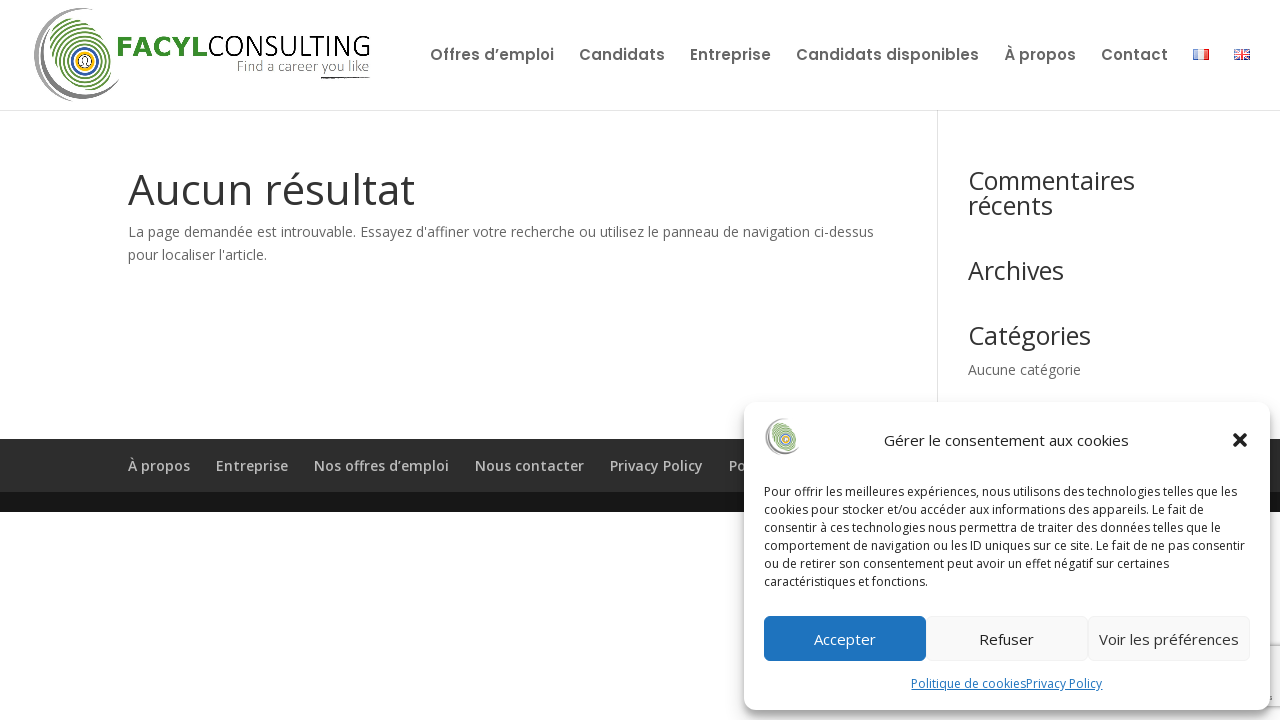

--- FILE ---
content_type: text/html; charset=utf-8
request_url: https://www.google.com/recaptcha/api2/anchor?ar=1&k=6LeKu7kiAAAAAJuyDvXa3UyMgNXPx852uH7__-KR&co=aHR0cHM6Ly9mYWN5bGNvbnN1bHRpbmcuY29tOjQ0Mw..&hl=en&v=PoyoqOPhxBO7pBk68S4YbpHZ&size=invisible&anchor-ms=20000&execute-ms=30000&cb=mvdoekhzor5e
body_size: 48850
content:
<!DOCTYPE HTML><html dir="ltr" lang="en"><head><meta http-equiv="Content-Type" content="text/html; charset=UTF-8">
<meta http-equiv="X-UA-Compatible" content="IE=edge">
<title>reCAPTCHA</title>
<style type="text/css">
/* cyrillic-ext */
@font-face {
  font-family: 'Roboto';
  font-style: normal;
  font-weight: 400;
  font-stretch: 100%;
  src: url(//fonts.gstatic.com/s/roboto/v48/KFO7CnqEu92Fr1ME7kSn66aGLdTylUAMa3GUBHMdazTgWw.woff2) format('woff2');
  unicode-range: U+0460-052F, U+1C80-1C8A, U+20B4, U+2DE0-2DFF, U+A640-A69F, U+FE2E-FE2F;
}
/* cyrillic */
@font-face {
  font-family: 'Roboto';
  font-style: normal;
  font-weight: 400;
  font-stretch: 100%;
  src: url(//fonts.gstatic.com/s/roboto/v48/KFO7CnqEu92Fr1ME7kSn66aGLdTylUAMa3iUBHMdazTgWw.woff2) format('woff2');
  unicode-range: U+0301, U+0400-045F, U+0490-0491, U+04B0-04B1, U+2116;
}
/* greek-ext */
@font-face {
  font-family: 'Roboto';
  font-style: normal;
  font-weight: 400;
  font-stretch: 100%;
  src: url(//fonts.gstatic.com/s/roboto/v48/KFO7CnqEu92Fr1ME7kSn66aGLdTylUAMa3CUBHMdazTgWw.woff2) format('woff2');
  unicode-range: U+1F00-1FFF;
}
/* greek */
@font-face {
  font-family: 'Roboto';
  font-style: normal;
  font-weight: 400;
  font-stretch: 100%;
  src: url(//fonts.gstatic.com/s/roboto/v48/KFO7CnqEu92Fr1ME7kSn66aGLdTylUAMa3-UBHMdazTgWw.woff2) format('woff2');
  unicode-range: U+0370-0377, U+037A-037F, U+0384-038A, U+038C, U+038E-03A1, U+03A3-03FF;
}
/* math */
@font-face {
  font-family: 'Roboto';
  font-style: normal;
  font-weight: 400;
  font-stretch: 100%;
  src: url(//fonts.gstatic.com/s/roboto/v48/KFO7CnqEu92Fr1ME7kSn66aGLdTylUAMawCUBHMdazTgWw.woff2) format('woff2');
  unicode-range: U+0302-0303, U+0305, U+0307-0308, U+0310, U+0312, U+0315, U+031A, U+0326-0327, U+032C, U+032F-0330, U+0332-0333, U+0338, U+033A, U+0346, U+034D, U+0391-03A1, U+03A3-03A9, U+03B1-03C9, U+03D1, U+03D5-03D6, U+03F0-03F1, U+03F4-03F5, U+2016-2017, U+2034-2038, U+203C, U+2040, U+2043, U+2047, U+2050, U+2057, U+205F, U+2070-2071, U+2074-208E, U+2090-209C, U+20D0-20DC, U+20E1, U+20E5-20EF, U+2100-2112, U+2114-2115, U+2117-2121, U+2123-214F, U+2190, U+2192, U+2194-21AE, U+21B0-21E5, U+21F1-21F2, U+21F4-2211, U+2213-2214, U+2216-22FF, U+2308-230B, U+2310, U+2319, U+231C-2321, U+2336-237A, U+237C, U+2395, U+239B-23B7, U+23D0, U+23DC-23E1, U+2474-2475, U+25AF, U+25B3, U+25B7, U+25BD, U+25C1, U+25CA, U+25CC, U+25FB, U+266D-266F, U+27C0-27FF, U+2900-2AFF, U+2B0E-2B11, U+2B30-2B4C, U+2BFE, U+3030, U+FF5B, U+FF5D, U+1D400-1D7FF, U+1EE00-1EEFF;
}
/* symbols */
@font-face {
  font-family: 'Roboto';
  font-style: normal;
  font-weight: 400;
  font-stretch: 100%;
  src: url(//fonts.gstatic.com/s/roboto/v48/KFO7CnqEu92Fr1ME7kSn66aGLdTylUAMaxKUBHMdazTgWw.woff2) format('woff2');
  unicode-range: U+0001-000C, U+000E-001F, U+007F-009F, U+20DD-20E0, U+20E2-20E4, U+2150-218F, U+2190, U+2192, U+2194-2199, U+21AF, U+21E6-21F0, U+21F3, U+2218-2219, U+2299, U+22C4-22C6, U+2300-243F, U+2440-244A, U+2460-24FF, U+25A0-27BF, U+2800-28FF, U+2921-2922, U+2981, U+29BF, U+29EB, U+2B00-2BFF, U+4DC0-4DFF, U+FFF9-FFFB, U+10140-1018E, U+10190-1019C, U+101A0, U+101D0-101FD, U+102E0-102FB, U+10E60-10E7E, U+1D2C0-1D2D3, U+1D2E0-1D37F, U+1F000-1F0FF, U+1F100-1F1AD, U+1F1E6-1F1FF, U+1F30D-1F30F, U+1F315, U+1F31C, U+1F31E, U+1F320-1F32C, U+1F336, U+1F378, U+1F37D, U+1F382, U+1F393-1F39F, U+1F3A7-1F3A8, U+1F3AC-1F3AF, U+1F3C2, U+1F3C4-1F3C6, U+1F3CA-1F3CE, U+1F3D4-1F3E0, U+1F3ED, U+1F3F1-1F3F3, U+1F3F5-1F3F7, U+1F408, U+1F415, U+1F41F, U+1F426, U+1F43F, U+1F441-1F442, U+1F444, U+1F446-1F449, U+1F44C-1F44E, U+1F453, U+1F46A, U+1F47D, U+1F4A3, U+1F4B0, U+1F4B3, U+1F4B9, U+1F4BB, U+1F4BF, U+1F4C8-1F4CB, U+1F4D6, U+1F4DA, U+1F4DF, U+1F4E3-1F4E6, U+1F4EA-1F4ED, U+1F4F7, U+1F4F9-1F4FB, U+1F4FD-1F4FE, U+1F503, U+1F507-1F50B, U+1F50D, U+1F512-1F513, U+1F53E-1F54A, U+1F54F-1F5FA, U+1F610, U+1F650-1F67F, U+1F687, U+1F68D, U+1F691, U+1F694, U+1F698, U+1F6AD, U+1F6B2, U+1F6B9-1F6BA, U+1F6BC, U+1F6C6-1F6CF, U+1F6D3-1F6D7, U+1F6E0-1F6EA, U+1F6F0-1F6F3, U+1F6F7-1F6FC, U+1F700-1F7FF, U+1F800-1F80B, U+1F810-1F847, U+1F850-1F859, U+1F860-1F887, U+1F890-1F8AD, U+1F8B0-1F8BB, U+1F8C0-1F8C1, U+1F900-1F90B, U+1F93B, U+1F946, U+1F984, U+1F996, U+1F9E9, U+1FA00-1FA6F, U+1FA70-1FA7C, U+1FA80-1FA89, U+1FA8F-1FAC6, U+1FACE-1FADC, U+1FADF-1FAE9, U+1FAF0-1FAF8, U+1FB00-1FBFF;
}
/* vietnamese */
@font-face {
  font-family: 'Roboto';
  font-style: normal;
  font-weight: 400;
  font-stretch: 100%;
  src: url(//fonts.gstatic.com/s/roboto/v48/KFO7CnqEu92Fr1ME7kSn66aGLdTylUAMa3OUBHMdazTgWw.woff2) format('woff2');
  unicode-range: U+0102-0103, U+0110-0111, U+0128-0129, U+0168-0169, U+01A0-01A1, U+01AF-01B0, U+0300-0301, U+0303-0304, U+0308-0309, U+0323, U+0329, U+1EA0-1EF9, U+20AB;
}
/* latin-ext */
@font-face {
  font-family: 'Roboto';
  font-style: normal;
  font-weight: 400;
  font-stretch: 100%;
  src: url(//fonts.gstatic.com/s/roboto/v48/KFO7CnqEu92Fr1ME7kSn66aGLdTylUAMa3KUBHMdazTgWw.woff2) format('woff2');
  unicode-range: U+0100-02BA, U+02BD-02C5, U+02C7-02CC, U+02CE-02D7, U+02DD-02FF, U+0304, U+0308, U+0329, U+1D00-1DBF, U+1E00-1E9F, U+1EF2-1EFF, U+2020, U+20A0-20AB, U+20AD-20C0, U+2113, U+2C60-2C7F, U+A720-A7FF;
}
/* latin */
@font-face {
  font-family: 'Roboto';
  font-style: normal;
  font-weight: 400;
  font-stretch: 100%;
  src: url(//fonts.gstatic.com/s/roboto/v48/KFO7CnqEu92Fr1ME7kSn66aGLdTylUAMa3yUBHMdazQ.woff2) format('woff2');
  unicode-range: U+0000-00FF, U+0131, U+0152-0153, U+02BB-02BC, U+02C6, U+02DA, U+02DC, U+0304, U+0308, U+0329, U+2000-206F, U+20AC, U+2122, U+2191, U+2193, U+2212, U+2215, U+FEFF, U+FFFD;
}
/* cyrillic-ext */
@font-face {
  font-family: 'Roboto';
  font-style: normal;
  font-weight: 500;
  font-stretch: 100%;
  src: url(//fonts.gstatic.com/s/roboto/v48/KFO7CnqEu92Fr1ME7kSn66aGLdTylUAMa3GUBHMdazTgWw.woff2) format('woff2');
  unicode-range: U+0460-052F, U+1C80-1C8A, U+20B4, U+2DE0-2DFF, U+A640-A69F, U+FE2E-FE2F;
}
/* cyrillic */
@font-face {
  font-family: 'Roboto';
  font-style: normal;
  font-weight: 500;
  font-stretch: 100%;
  src: url(//fonts.gstatic.com/s/roboto/v48/KFO7CnqEu92Fr1ME7kSn66aGLdTylUAMa3iUBHMdazTgWw.woff2) format('woff2');
  unicode-range: U+0301, U+0400-045F, U+0490-0491, U+04B0-04B1, U+2116;
}
/* greek-ext */
@font-face {
  font-family: 'Roboto';
  font-style: normal;
  font-weight: 500;
  font-stretch: 100%;
  src: url(//fonts.gstatic.com/s/roboto/v48/KFO7CnqEu92Fr1ME7kSn66aGLdTylUAMa3CUBHMdazTgWw.woff2) format('woff2');
  unicode-range: U+1F00-1FFF;
}
/* greek */
@font-face {
  font-family: 'Roboto';
  font-style: normal;
  font-weight: 500;
  font-stretch: 100%;
  src: url(//fonts.gstatic.com/s/roboto/v48/KFO7CnqEu92Fr1ME7kSn66aGLdTylUAMa3-UBHMdazTgWw.woff2) format('woff2');
  unicode-range: U+0370-0377, U+037A-037F, U+0384-038A, U+038C, U+038E-03A1, U+03A3-03FF;
}
/* math */
@font-face {
  font-family: 'Roboto';
  font-style: normal;
  font-weight: 500;
  font-stretch: 100%;
  src: url(//fonts.gstatic.com/s/roboto/v48/KFO7CnqEu92Fr1ME7kSn66aGLdTylUAMawCUBHMdazTgWw.woff2) format('woff2');
  unicode-range: U+0302-0303, U+0305, U+0307-0308, U+0310, U+0312, U+0315, U+031A, U+0326-0327, U+032C, U+032F-0330, U+0332-0333, U+0338, U+033A, U+0346, U+034D, U+0391-03A1, U+03A3-03A9, U+03B1-03C9, U+03D1, U+03D5-03D6, U+03F0-03F1, U+03F4-03F5, U+2016-2017, U+2034-2038, U+203C, U+2040, U+2043, U+2047, U+2050, U+2057, U+205F, U+2070-2071, U+2074-208E, U+2090-209C, U+20D0-20DC, U+20E1, U+20E5-20EF, U+2100-2112, U+2114-2115, U+2117-2121, U+2123-214F, U+2190, U+2192, U+2194-21AE, U+21B0-21E5, U+21F1-21F2, U+21F4-2211, U+2213-2214, U+2216-22FF, U+2308-230B, U+2310, U+2319, U+231C-2321, U+2336-237A, U+237C, U+2395, U+239B-23B7, U+23D0, U+23DC-23E1, U+2474-2475, U+25AF, U+25B3, U+25B7, U+25BD, U+25C1, U+25CA, U+25CC, U+25FB, U+266D-266F, U+27C0-27FF, U+2900-2AFF, U+2B0E-2B11, U+2B30-2B4C, U+2BFE, U+3030, U+FF5B, U+FF5D, U+1D400-1D7FF, U+1EE00-1EEFF;
}
/* symbols */
@font-face {
  font-family: 'Roboto';
  font-style: normal;
  font-weight: 500;
  font-stretch: 100%;
  src: url(//fonts.gstatic.com/s/roboto/v48/KFO7CnqEu92Fr1ME7kSn66aGLdTylUAMaxKUBHMdazTgWw.woff2) format('woff2');
  unicode-range: U+0001-000C, U+000E-001F, U+007F-009F, U+20DD-20E0, U+20E2-20E4, U+2150-218F, U+2190, U+2192, U+2194-2199, U+21AF, U+21E6-21F0, U+21F3, U+2218-2219, U+2299, U+22C4-22C6, U+2300-243F, U+2440-244A, U+2460-24FF, U+25A0-27BF, U+2800-28FF, U+2921-2922, U+2981, U+29BF, U+29EB, U+2B00-2BFF, U+4DC0-4DFF, U+FFF9-FFFB, U+10140-1018E, U+10190-1019C, U+101A0, U+101D0-101FD, U+102E0-102FB, U+10E60-10E7E, U+1D2C0-1D2D3, U+1D2E0-1D37F, U+1F000-1F0FF, U+1F100-1F1AD, U+1F1E6-1F1FF, U+1F30D-1F30F, U+1F315, U+1F31C, U+1F31E, U+1F320-1F32C, U+1F336, U+1F378, U+1F37D, U+1F382, U+1F393-1F39F, U+1F3A7-1F3A8, U+1F3AC-1F3AF, U+1F3C2, U+1F3C4-1F3C6, U+1F3CA-1F3CE, U+1F3D4-1F3E0, U+1F3ED, U+1F3F1-1F3F3, U+1F3F5-1F3F7, U+1F408, U+1F415, U+1F41F, U+1F426, U+1F43F, U+1F441-1F442, U+1F444, U+1F446-1F449, U+1F44C-1F44E, U+1F453, U+1F46A, U+1F47D, U+1F4A3, U+1F4B0, U+1F4B3, U+1F4B9, U+1F4BB, U+1F4BF, U+1F4C8-1F4CB, U+1F4D6, U+1F4DA, U+1F4DF, U+1F4E3-1F4E6, U+1F4EA-1F4ED, U+1F4F7, U+1F4F9-1F4FB, U+1F4FD-1F4FE, U+1F503, U+1F507-1F50B, U+1F50D, U+1F512-1F513, U+1F53E-1F54A, U+1F54F-1F5FA, U+1F610, U+1F650-1F67F, U+1F687, U+1F68D, U+1F691, U+1F694, U+1F698, U+1F6AD, U+1F6B2, U+1F6B9-1F6BA, U+1F6BC, U+1F6C6-1F6CF, U+1F6D3-1F6D7, U+1F6E0-1F6EA, U+1F6F0-1F6F3, U+1F6F7-1F6FC, U+1F700-1F7FF, U+1F800-1F80B, U+1F810-1F847, U+1F850-1F859, U+1F860-1F887, U+1F890-1F8AD, U+1F8B0-1F8BB, U+1F8C0-1F8C1, U+1F900-1F90B, U+1F93B, U+1F946, U+1F984, U+1F996, U+1F9E9, U+1FA00-1FA6F, U+1FA70-1FA7C, U+1FA80-1FA89, U+1FA8F-1FAC6, U+1FACE-1FADC, U+1FADF-1FAE9, U+1FAF0-1FAF8, U+1FB00-1FBFF;
}
/* vietnamese */
@font-face {
  font-family: 'Roboto';
  font-style: normal;
  font-weight: 500;
  font-stretch: 100%;
  src: url(//fonts.gstatic.com/s/roboto/v48/KFO7CnqEu92Fr1ME7kSn66aGLdTylUAMa3OUBHMdazTgWw.woff2) format('woff2');
  unicode-range: U+0102-0103, U+0110-0111, U+0128-0129, U+0168-0169, U+01A0-01A1, U+01AF-01B0, U+0300-0301, U+0303-0304, U+0308-0309, U+0323, U+0329, U+1EA0-1EF9, U+20AB;
}
/* latin-ext */
@font-face {
  font-family: 'Roboto';
  font-style: normal;
  font-weight: 500;
  font-stretch: 100%;
  src: url(//fonts.gstatic.com/s/roboto/v48/KFO7CnqEu92Fr1ME7kSn66aGLdTylUAMa3KUBHMdazTgWw.woff2) format('woff2');
  unicode-range: U+0100-02BA, U+02BD-02C5, U+02C7-02CC, U+02CE-02D7, U+02DD-02FF, U+0304, U+0308, U+0329, U+1D00-1DBF, U+1E00-1E9F, U+1EF2-1EFF, U+2020, U+20A0-20AB, U+20AD-20C0, U+2113, U+2C60-2C7F, U+A720-A7FF;
}
/* latin */
@font-face {
  font-family: 'Roboto';
  font-style: normal;
  font-weight: 500;
  font-stretch: 100%;
  src: url(//fonts.gstatic.com/s/roboto/v48/KFO7CnqEu92Fr1ME7kSn66aGLdTylUAMa3yUBHMdazQ.woff2) format('woff2');
  unicode-range: U+0000-00FF, U+0131, U+0152-0153, U+02BB-02BC, U+02C6, U+02DA, U+02DC, U+0304, U+0308, U+0329, U+2000-206F, U+20AC, U+2122, U+2191, U+2193, U+2212, U+2215, U+FEFF, U+FFFD;
}
/* cyrillic-ext */
@font-face {
  font-family: 'Roboto';
  font-style: normal;
  font-weight: 900;
  font-stretch: 100%;
  src: url(//fonts.gstatic.com/s/roboto/v48/KFO7CnqEu92Fr1ME7kSn66aGLdTylUAMa3GUBHMdazTgWw.woff2) format('woff2');
  unicode-range: U+0460-052F, U+1C80-1C8A, U+20B4, U+2DE0-2DFF, U+A640-A69F, U+FE2E-FE2F;
}
/* cyrillic */
@font-face {
  font-family: 'Roboto';
  font-style: normal;
  font-weight: 900;
  font-stretch: 100%;
  src: url(//fonts.gstatic.com/s/roboto/v48/KFO7CnqEu92Fr1ME7kSn66aGLdTylUAMa3iUBHMdazTgWw.woff2) format('woff2');
  unicode-range: U+0301, U+0400-045F, U+0490-0491, U+04B0-04B1, U+2116;
}
/* greek-ext */
@font-face {
  font-family: 'Roboto';
  font-style: normal;
  font-weight: 900;
  font-stretch: 100%;
  src: url(//fonts.gstatic.com/s/roboto/v48/KFO7CnqEu92Fr1ME7kSn66aGLdTylUAMa3CUBHMdazTgWw.woff2) format('woff2');
  unicode-range: U+1F00-1FFF;
}
/* greek */
@font-face {
  font-family: 'Roboto';
  font-style: normal;
  font-weight: 900;
  font-stretch: 100%;
  src: url(//fonts.gstatic.com/s/roboto/v48/KFO7CnqEu92Fr1ME7kSn66aGLdTylUAMa3-UBHMdazTgWw.woff2) format('woff2');
  unicode-range: U+0370-0377, U+037A-037F, U+0384-038A, U+038C, U+038E-03A1, U+03A3-03FF;
}
/* math */
@font-face {
  font-family: 'Roboto';
  font-style: normal;
  font-weight: 900;
  font-stretch: 100%;
  src: url(//fonts.gstatic.com/s/roboto/v48/KFO7CnqEu92Fr1ME7kSn66aGLdTylUAMawCUBHMdazTgWw.woff2) format('woff2');
  unicode-range: U+0302-0303, U+0305, U+0307-0308, U+0310, U+0312, U+0315, U+031A, U+0326-0327, U+032C, U+032F-0330, U+0332-0333, U+0338, U+033A, U+0346, U+034D, U+0391-03A1, U+03A3-03A9, U+03B1-03C9, U+03D1, U+03D5-03D6, U+03F0-03F1, U+03F4-03F5, U+2016-2017, U+2034-2038, U+203C, U+2040, U+2043, U+2047, U+2050, U+2057, U+205F, U+2070-2071, U+2074-208E, U+2090-209C, U+20D0-20DC, U+20E1, U+20E5-20EF, U+2100-2112, U+2114-2115, U+2117-2121, U+2123-214F, U+2190, U+2192, U+2194-21AE, U+21B0-21E5, U+21F1-21F2, U+21F4-2211, U+2213-2214, U+2216-22FF, U+2308-230B, U+2310, U+2319, U+231C-2321, U+2336-237A, U+237C, U+2395, U+239B-23B7, U+23D0, U+23DC-23E1, U+2474-2475, U+25AF, U+25B3, U+25B7, U+25BD, U+25C1, U+25CA, U+25CC, U+25FB, U+266D-266F, U+27C0-27FF, U+2900-2AFF, U+2B0E-2B11, U+2B30-2B4C, U+2BFE, U+3030, U+FF5B, U+FF5D, U+1D400-1D7FF, U+1EE00-1EEFF;
}
/* symbols */
@font-face {
  font-family: 'Roboto';
  font-style: normal;
  font-weight: 900;
  font-stretch: 100%;
  src: url(//fonts.gstatic.com/s/roboto/v48/KFO7CnqEu92Fr1ME7kSn66aGLdTylUAMaxKUBHMdazTgWw.woff2) format('woff2');
  unicode-range: U+0001-000C, U+000E-001F, U+007F-009F, U+20DD-20E0, U+20E2-20E4, U+2150-218F, U+2190, U+2192, U+2194-2199, U+21AF, U+21E6-21F0, U+21F3, U+2218-2219, U+2299, U+22C4-22C6, U+2300-243F, U+2440-244A, U+2460-24FF, U+25A0-27BF, U+2800-28FF, U+2921-2922, U+2981, U+29BF, U+29EB, U+2B00-2BFF, U+4DC0-4DFF, U+FFF9-FFFB, U+10140-1018E, U+10190-1019C, U+101A0, U+101D0-101FD, U+102E0-102FB, U+10E60-10E7E, U+1D2C0-1D2D3, U+1D2E0-1D37F, U+1F000-1F0FF, U+1F100-1F1AD, U+1F1E6-1F1FF, U+1F30D-1F30F, U+1F315, U+1F31C, U+1F31E, U+1F320-1F32C, U+1F336, U+1F378, U+1F37D, U+1F382, U+1F393-1F39F, U+1F3A7-1F3A8, U+1F3AC-1F3AF, U+1F3C2, U+1F3C4-1F3C6, U+1F3CA-1F3CE, U+1F3D4-1F3E0, U+1F3ED, U+1F3F1-1F3F3, U+1F3F5-1F3F7, U+1F408, U+1F415, U+1F41F, U+1F426, U+1F43F, U+1F441-1F442, U+1F444, U+1F446-1F449, U+1F44C-1F44E, U+1F453, U+1F46A, U+1F47D, U+1F4A3, U+1F4B0, U+1F4B3, U+1F4B9, U+1F4BB, U+1F4BF, U+1F4C8-1F4CB, U+1F4D6, U+1F4DA, U+1F4DF, U+1F4E3-1F4E6, U+1F4EA-1F4ED, U+1F4F7, U+1F4F9-1F4FB, U+1F4FD-1F4FE, U+1F503, U+1F507-1F50B, U+1F50D, U+1F512-1F513, U+1F53E-1F54A, U+1F54F-1F5FA, U+1F610, U+1F650-1F67F, U+1F687, U+1F68D, U+1F691, U+1F694, U+1F698, U+1F6AD, U+1F6B2, U+1F6B9-1F6BA, U+1F6BC, U+1F6C6-1F6CF, U+1F6D3-1F6D7, U+1F6E0-1F6EA, U+1F6F0-1F6F3, U+1F6F7-1F6FC, U+1F700-1F7FF, U+1F800-1F80B, U+1F810-1F847, U+1F850-1F859, U+1F860-1F887, U+1F890-1F8AD, U+1F8B0-1F8BB, U+1F8C0-1F8C1, U+1F900-1F90B, U+1F93B, U+1F946, U+1F984, U+1F996, U+1F9E9, U+1FA00-1FA6F, U+1FA70-1FA7C, U+1FA80-1FA89, U+1FA8F-1FAC6, U+1FACE-1FADC, U+1FADF-1FAE9, U+1FAF0-1FAF8, U+1FB00-1FBFF;
}
/* vietnamese */
@font-face {
  font-family: 'Roboto';
  font-style: normal;
  font-weight: 900;
  font-stretch: 100%;
  src: url(//fonts.gstatic.com/s/roboto/v48/KFO7CnqEu92Fr1ME7kSn66aGLdTylUAMa3OUBHMdazTgWw.woff2) format('woff2');
  unicode-range: U+0102-0103, U+0110-0111, U+0128-0129, U+0168-0169, U+01A0-01A1, U+01AF-01B0, U+0300-0301, U+0303-0304, U+0308-0309, U+0323, U+0329, U+1EA0-1EF9, U+20AB;
}
/* latin-ext */
@font-face {
  font-family: 'Roboto';
  font-style: normal;
  font-weight: 900;
  font-stretch: 100%;
  src: url(//fonts.gstatic.com/s/roboto/v48/KFO7CnqEu92Fr1ME7kSn66aGLdTylUAMa3KUBHMdazTgWw.woff2) format('woff2');
  unicode-range: U+0100-02BA, U+02BD-02C5, U+02C7-02CC, U+02CE-02D7, U+02DD-02FF, U+0304, U+0308, U+0329, U+1D00-1DBF, U+1E00-1E9F, U+1EF2-1EFF, U+2020, U+20A0-20AB, U+20AD-20C0, U+2113, U+2C60-2C7F, U+A720-A7FF;
}
/* latin */
@font-face {
  font-family: 'Roboto';
  font-style: normal;
  font-weight: 900;
  font-stretch: 100%;
  src: url(//fonts.gstatic.com/s/roboto/v48/KFO7CnqEu92Fr1ME7kSn66aGLdTylUAMa3yUBHMdazQ.woff2) format('woff2');
  unicode-range: U+0000-00FF, U+0131, U+0152-0153, U+02BB-02BC, U+02C6, U+02DA, U+02DC, U+0304, U+0308, U+0329, U+2000-206F, U+20AC, U+2122, U+2191, U+2193, U+2212, U+2215, U+FEFF, U+FFFD;
}

</style>
<link rel="stylesheet" type="text/css" href="https://www.gstatic.com/recaptcha/releases/PoyoqOPhxBO7pBk68S4YbpHZ/styles__ltr.css">
<script nonce="DOn6DgowRc9mVmbHv0sPqg" type="text/javascript">window['__recaptcha_api'] = 'https://www.google.com/recaptcha/api2/';</script>
<script type="text/javascript" src="https://www.gstatic.com/recaptcha/releases/PoyoqOPhxBO7pBk68S4YbpHZ/recaptcha__en.js" nonce="DOn6DgowRc9mVmbHv0sPqg">
      
    </script></head>
<body><div id="rc-anchor-alert" class="rc-anchor-alert"></div>
<input type="hidden" id="recaptcha-token" value="[base64]">
<script type="text/javascript" nonce="DOn6DgowRc9mVmbHv0sPqg">
      recaptcha.anchor.Main.init("[\x22ainput\x22,[\x22bgdata\x22,\x22\x22,\[base64]/[base64]/bmV3IFpbdF0obVswXSk6Sz09Mj9uZXcgWlt0XShtWzBdLG1bMV0pOks9PTM/bmV3IFpbdF0obVswXSxtWzFdLG1bMl0pOks9PTQ/[base64]/[base64]/[base64]/[base64]/[base64]/[base64]/[base64]/[base64]/[base64]/[base64]/[base64]/[base64]/[base64]/[base64]\\u003d\\u003d\x22,\[base64]\x22,\x22KcOWe8KgYMKCdsOjDTpLW8OIw5LDtMOowrXCn8KHbVFYbMKAem1PwrDDtMK/wrPCjMKfB8OPGDtWVAYaWXtSb8OQUMKZwrjCpsKWwqgrw4TCqMOtw7hrfcOeYMOZbsOdw5w0w5/ChMObwqzDsMOswoQDJUPCqUbChcORclPCp8K1w5rDjSbDr3TCncK6wo1xN8OvXMOEw6PCnybDixZ5wo/Dv8K7UcO9w6PDrsOBw7RfIMOtw5rDncOMN8KmwpBqdMKASgHDk8Kqw7XCmycSw5/DlMKTaE/Di2XDs8K9w690w4ouGsKRw55GasOtdxrChsK/[base64]/BlUcw7FdwpNfw7Uhwq4gwpvCtTTDiMOkAsKOw555w6HCosK9f8Klw77DnD5sVgDDtyHCnsKXDMKUD8OWBw1Vw4M/w7zDklAxwpvDoG1HWMOlY1fCt8OwJ8O3X2RENcO8w4cew7Qtw6PDlSPDnx1ow7oNfFTCjMOiw4jDo8KPwqwrZiwAw7lgwq/DnMOPw4Aewq0jwoDCsUYmw6Bkw4NAw5kcw6Rew6zCi8KaBmbCs1Vtwr58TRwzwrjCgsORCsKSPX3DuMKFaMKCwrPDq8O2McK4w4XCgsOwwrhpw7cLIsKaw6Izwr08NlVUTnBuC8KpSF3DtMK1d8O8Z8Khw4UXw6dTcBwnQ8OBwpLDmxk/[base64]/DsMOXX8KVflFBaE0nw4xPU8KNwoHDjGVTHsKJwoAjw4AYDXzCt11fe1s7ADvCm1FXag7DoTDDk1FSw5/DnVpFw4jCv8KcQ2VFwoXCiMKow5F0w4N9w7R7QMOnwqzCijzDmlfCkX9dw6TDonDDl8KtwqQRw74abMKHwp3CrcOtwpprw60pw7DDgD7CtCBmHR/[base64]/fcKrQT0AWFTCmz7ChMK0BDzCslZFYMK7ekfDk8OvEznDg8OnR8OfAiogw7bDmMOddSzCmMO3cUDCihs4wpMXwolswp4hwpsuwpN5anPDvUPDkMONAwUNDhvCtsKcw6opKX/CisOkLi3CkzXDh8KyFsKlZ8KEAMOawq1kwpzDv3rCokjDq1wLw6TCpcKmfS9uw4FeaMOSDsOmw6ZxE8OKFVkPZktewq8ERBnDiQDCu8OmUmfDosO/[base64]/CjCsHXsKHwqDDilBdACbCsjctwo5GBsKoTXdpRE7DrXZ/w4VrwoHDiCPDv2ckwqFwCWPCnVLCgMO2wrBwVlPDp8K0wpDCicKnw7sqX8ORXj/DusOBMThLw4UUXR9kbcOQLMKhP1/DuB8VfTzClV1Ew6tWE1nDtMOWAsODwpzDtUPCi8Oow7PCnMK/FwodwobCsMKWwqpZwoR+J8KnNsOhMcOYw6Qww7fCuTPCn8KxLDrCpjbCr8O2O0bDrMO9asKqw7fCkcOvwqgdwqpaZkDDvsOgIH9NwrnCvzHCmnHDqX43Fw9RwojDuE8MPmPDjlHDuMOHcW5Nw6l+MCc0a8KNVsOsJF/[base64]/acOORMKIWATCl8Opw77Dkh7DssKPw5k1w6jChn3DnMK0wqLDvsKDwozDgcO/CcKIKsOVJGYiwr1Rw79sMQzDlnDCiDzCp8O/w7FcR8OVVGANwogbBcKXLz4Hw4rCrcKRw6LCuMK4w58IT8ONw6TDkhrDoMOzR8OSHRzCkcO9QTLCiMK4w4dRwoLCj8OSwpwVP2TCkcKDfho3w4PDjjFCw5/DlRV5a1V/w7EOwqtKWsKnJ0nCgQzDh8ODwp3ChDlnw4LDpsKmw4DChcO5fsKlVWrCjcOOwpfCnMKCw7ITwrjCjwsbaWtzw7/Di8KEDj89LsKfw7JjTGfDtMKwI27Cux95wpkLw5Rtw5hnS1QSw6/CtcK2XDrCoSEKwpnDoTFvbMKBw6PCmcKuw5tCwpt/[base64]/woIwUsOcLWfDmldawrwjwqoZwpN2ZwLCrBjCjHXDpwrDkXbDk8OvMSF4TDVhwq7DkkFpw5zClsO4wqMKwp/DhcK8dh8uw4RWwpdpZ8KnHHLCqlPDlMK+OUpiFxHDisKbbX/[base64]/CtMO2wpvCllHDu8KqHE46wqoEw6k2UcKZwrgAT8KLw6vDjXbDt3nDkBQaw41qw47DsBXDisKUcsObwqrDhMOXw4hIFBLDrVNawqd5w4xtwoA2wrlTK8KmQDnCncOywprCqcO/bTt5wptZGxB6w6HCuF/CsVktBMO/ClPCoFvDhcKawpzDkSUPw6jCj8KCw65uQ8Okwq/DnDDDiFLDpDA0wqjDv0PCgX9aPcOOTcKFwonDtAvDuBTDu8Kawpkdwo18BMOYw7hFw4YzacOJwoQGMMKlTXxtQMOzP8Ovfzhtw6MNwoDCvcOkwpdlwpTCgGjDrV9AMk/DlDrCg8Kdw7NAw5jDihbClhsEwrHCg8Knw7/[base64]/DlwoNwrrCuMO8HH9MwpVXw4kCw4cowrokJcOuw5Y4bWAgAEfCnlAGPVciwpzCohF+TGrDgQ3DncKJKcOEYgfCjUdLFMKqw67Cnz1KwqjCtjPCrsK3dsKcM2Z/UsKGwrIew6MVdsOuB8OpJQvCq8KZSXAqwp/Cn0FjM8Odw7DCgsOSw4zDjsO0w7RPw7wuwpV5w5xHw6bCn3FowopVPBXCscObKcOHwpZCw7bDlzh8wqZOw6bDq1zDqRHCrcK4wrh7C8OOPsK0PgbCrcKaSMKow4Jrw5nDqCxtwq8nFEzDuClRw6EkPiRDZwHCkcOrwqXDq8O/bSp/[base64]/[base64]/DkhrDisODGzJNw43CmkB8wqwgZsKCMsOyZk9mw4VlRMKaAEQHwqoAwqXDpMO2HMO+Ql/CpBnCrFDCvHbDgcKRw7PCusO9w6J5N8O+fTF3TQwBWA3DjXLCqXLCv2DDuUY4K8K+BMK/wqrCnhzDo2TDpMKcQC7Dj8KqIcO2wo/DhMKnXMK5EMKqw5oIPlwdw7DDlGHChcOlw7/[base64]/Ck8OySBNTw67DlsOnEhg6A8ODLFc4wrBpw5tfFsOPw5TCvAwzwpcOP1rCqx/[base64]/wp/[base64]/Ds8Ktw5jDhsKcwpYlLQPCqRtywodQYMO6wq/[base64]/CoMONBGXDpsOBShXCscKQRRjCrcKaTAzCjzgsIsKcGcKYwoPDlsKqwqLCmG/DqsKWwoV9e8O1wqxYwqHCilfCmgPDpcKbPybCvyzCisOeMm7DtsOjwrPChm5CPMOQVAvDrMOXQcKOYcK+w782wqdcwp/[base64]/aiLCq8KdE8Kpw70hwpMow7tvGk08woTDssORw6/DpAkLw5ZYw4RzwqMRwrvCimzCmk7Di8KwRCzCksOuJi7Cg8KOB3rDicO1YGQocHFkwq7DoBMEwrkCw6h0w6g6w75RTC7ChH4qScODw7vCqMOuYcKsYTXDvV1vw7oZwo/CtsOUW1xXwpbDisOvJjfCgMOUw67DvHHClsK4w5sLasKnw613JiTCqcK8wrHDrxTDigLDksKRAFXDh8OwbH/CpsKfw6o8wrnCrgFfwpjCmXzDpRfDu8OWw7/DhU4bw77CocK8wpbDkm7CnsKGw6XChsO9KsKJFSE+NsO8F2R1NVIhw79jw6DCpgTDjV7DpcOFHSHDphHCssOhCcK7wonCjsO3w7RRw5/Dp1TDtU8wVH8Mw7zDiDzDlcOvw4vClsKqacOsw6UyZQhAwrUuG0lwVCVbPcKqJhnDu8KxNSsKwowAw57DmMKdTsOjZzjCjxB5w6wNJ3fCsHo9BsOVwqnDvlDCulhndMOYfC5fw5HDl24gw6ozCMKQwpvCmcOnIMO5wp/CkkrCvTMDw51SwrrDssOZwotqJMKuw57DosKJw6wSe8O2VMOfdlTCtgPDs8Obw5BYFsOcL8KRw4MRB8K+w53ChHUmw4PDrAHDhlgDLiYIw4wNZcOhw7fDsk3CisKtwrbDuVUgWcKFHsKNMFjCpiHCrhRpJg/[base64]/CscKCWnDDg8KhwoLCumhiBMKfQl8dIcOPHzvCi8KgJsKAe8OtFX/CrhHChMKCSms4cyp2woEwdiFHwqjCglzCqRHClAHCjAUzDcOSDCsVw6hhwqfDm8Kcw7DDh8KJZTRbw5jDkihZw40mdSdUeCDCgALCuiDCrsOYwoEVw5bDv8O/wrhFOzk/VcKiw5PCrSbDq0zCrcOfJcKgwrbCk3bClcKcKcONw6QxHBAGW8Ocw7d4NBbDu8OMDcKGw6TDmEgzQALCiD0nwoxGw7zCqSbCnDtdwonCiMKjw64/worCpHQ7PMOyeW0GwoddW8KdIxbCpMKvPyzDmX5iwpxkYcO6PcOIw4s/bsKES3vDnFQGw6UswrctCXpmQcOkZMOBwpcSfMObR8OEInF3wrbClj7ClcKMwpxkL2RFTg8CwqTDvsOUw5XClsOASmHDs0Ftc8KIw64/f8KDw43Coxcww5bCn8KgPSJ2woUWW8O2A8KHwrJVMGrDkV1BdcOYKSbCpsKpKcKtQEHDnlPDvMOmJ1A6w7hnw6rCqSXCqEvCi23Cp8KIw5PChsKYY8OuwqxGU8ODw4MVwrZzcMOQCyPCtx4jwozDisKcw7fDvUfCh1jCtjViN8OPWMK1VCjDocO/w6dTw44eXT7CvCjCkMKowpbCisOZwq3DhMK5w63CiVrDvGEbKx/DozR5w6bDoMOPIl80DCB9w6rCnMOnw6NuYcOuZMO5PEUUwpbDtsOdwojCicKpdzfCgsKKwph1w73CjTwxC8KDw6VACQfDn8ODP8OcZXzCq2sJSmhWTcOce8KZwogYDMOOwrvCtCJDw6rCi8O1w7/DmsKAwpHCk8KtScKEG8OXwr13ecKBw4tWO8OSw5TCusKmQcO7wogCCcKCwoxHwrjCsMKTT8OmIkDDuy8GTMK+w7k0wo50w7tfw5BcwofCpTRFcsKfBsOlwqk5wonCssO3CcKQTQLDjMKIw7TCvsKGwrkgBMKUw7bDmz4rN8Khwr4BfHduW8O4woxkP01xwps6w4F2wo/DjMO0w7tpw4ogw6PCmhIKSMOkw7zDjMOWw7rDu1fCvcKvaBc/w5EzacK2w4Vtc2XCu3HDpl0hw6vCoj/DoXPDkMKZaMO1w6JHwqTCvArCm3vDh8O/FzLCt8KzVcKcw7zCmWhHFizCkMO9XwPCum5owrrDmMOya2jDlcOpwqcEwqQpPcK/JsKDKHLDglzCqCQXw7lzZDPCgMKyw5TCucODwqbCgcOFw6sqwrd7wpzDpsOow4LCncOdw4Iuw7HCgUjCinBgworCqcKLw4zCmsOCwrvDv8OuAjLCi8OqSlUodcKZEcKTXhDChsOTw6dhwo/CusOKwprDtRlFFcKsHcKxwqrCkMKiMyfCpRNGw4rDiMKxwqvChcKqwqsjw4c8wp7Cg8OHw7bCn8OYNMKjYi/DssK8AcKRYVrDqMKjVHjCusODA0jCn8K0fMOId8OSwp4mwqwJwrBnw63CvBXDhcO6RcKBw5bDuxHDolo/[base64]/DkT9yw5InwrXCqsO0OlEbbsOPDQvDj3bCtxdkVmgVwo8kwqHCgBfCvzXCiAIuwoLCkH7CgElYwoZWwpXCjB/Cj8Kiw65gVxUbMsOBw7TChsO2wrXDkcOEwr7DpWkfW8K5w6xEw4HDh8KMA3Nnwq3DtUYAX8KWw7/DpMOjIMO/w7MrK8O9VMKiS2lCw7kwAcO8w4LDgAnCpcOrXTQLXS8bw6jCuC1XwqvDlD9XW8Kjwq5/UcO4w4/Di1nDtsOBwoDDnGlNOQDDksK6Cn/DilFXPGbDs8O2wpbDmMOOwq3CvW/DgsKaLT3CncKtwpIyw4nDun04w5UnN8KdUsKFwqjDmMKecGNPw5XDlVUJaBIhe8Kcw44QSMODwrDDmlLDjR8vUsKRO0TDosOJwozCsMOvwqDDqVlCWisqXiVgRcKzw7p6akbDvsKmGcKJXTLCoSrCnwPDlMO2w6jCoHTDrMK/wqzDs8OTFMO5YMK3Km7DtFA5V8KQw7bDpMKUwoLDvsKpw7dewqNRw7rClsK5GcKQw4zCrmTDuMObYF/DmcKnwp43EijCmsKIFMOoH8OAw7XCjsKxQCrDvHLCoMKBwoo8wpg2wohJJR54fwFEw4fClDzDp1h/[base64]/CgMKnw6d3wpnCqcOUMsOswqLCh8KDejzCgMOcwrwRw5Exw5NBeXIOwq5jIVEVJ8K8Y2jDrkI4XX8Nw6XDpMOAc8OARcOXw6cNw49nw7XCmsOkwrPCr8KtOg/Dt3fDqCVRSg3CucOmw6sESTMKw7/Cr3FkwoTCq8KHFcOewpc1woxPwrxXwrANwpvDh0/Ct3TDlzfDglTCsURNLMKeD8KFQBjDti/DgC4aDcKswrjCgsKiw7Q3UMOHAsKSwqDCvsKVdVPDjsKdw6dpwrVHwoPCgcO7aBHCgcK2V8Krw6nCpMKLw7k5w7h4Wi3DjsKZJk/ChifDskNuMBtXU8OCwrbCmmlha0zDh8K3J8OsEsO3TjYcQ2gzLjfCry7Dr8KJw5TCj8K/w6t6w7fDtz7Cu0XCnTfCtsOqw6XCuMOmwqEcwrwMAjF6QFRxw5rDp2fDny3CkjjCkMKGI2RMfEgtwq8DwrJycMKgw5ZyTmnCiMKjw6/CjcKZScO5dsKDw7PCu8Kxwp3DgR/DiMOWw4rDssKwLVAawqjDs8O9wo3DlAdcw5fDuMOGw5XCpHJTw6gUAMO0YTDCvcOiw69zbsONGHXDr1pBIllXZsKNw5RaJlPDiXfChhdSJ19GVzXDmsOMwr3CsW3CphsuTS95wqAuPCkqwovCv8KWwqlgw5R4w67DiMKUwrEgw5k6wp3DiFHCmj/ChcKgwoPDvzvCqEjDtcO3wrpwwqppwpx5NsOuwrXDjCASV8KGw58dN8OHHMOlYMKFSQ1tG8KvFsOfR1QnDF1Vw4Nmw6PDp3ElRcKWGU4jwrJ+JHjCnxvDpMOawp00wrLClMKUwpnCuV7DqF83wr4kZ8O/w6x8w7nDosOtPMKnw5zDrBcqw7A8NMKhw7MOQX4fw47DvcKAGMKHw6VHYiLDiMK5W8Kfw7XCisOdw5lHVcOHwpHCtsKNT8KaYV/[base64]/[base64]/Cj8OpDsKtw4fDtcOXw5lHw7/Cs8OIw6sMwrbCjcK2w7XDpRxkw4PDrxzDusKrb13CmgfCnwvCoz5eK8K0M1PDqRttw4Bgw5p9wpDDi2Mdwphtwo7Dh8KNwppKwoDDq8KsJjZyBcKzecOZOsKdwprCm1/CvhnCmWUxwofCrkDDtmcXUcOUw7nDoMK8w5rClcKIw5zCp8OLN8KywrvDsA/DpA7Do8OFf8KINMKPeRFrw7/ClDDDhcO8LcOOKMK0Bi0gYsORQ8OdYgTDvRsGcMKyw6jCrMOqwrvCtzAbwqRwwrcpw5Viw6DCkmPDn24Jw53DrljCssOOUzoYw69kw5AXw7IEMsKEwpINQsKGwpPCgMOyf8K8bnNbw4zCh8OGOyJYXyzChMK2wo/DnATDjDTCi8KyBgDDj8Ohw77CiAw6ecKRwo19TXBPdcOrwpnDuw3DrGoOwrdUZ8KbSzhXwrzDmcOfVUs9QxLCtcK1EmHDlhrCiMKEbsOrW38Jwpp/[base64]/Di8Omw6fDlsKOOMOqEyoPHMOROnsHOsK2w73DlwLCpMOywr3CnsOtIxbClh4ccMOgLyPCt8O5HMODQznCkMO4VcOFOcKjw6DDuh0bwoEswp/Dm8KlwpQ3WFnDlMKqw4R1DU14woRyA8O/FDLDncOfTGRBw4vCjlIyBMKeYlfDtMKLw5LDjDfDrVHClMO/[base64]/NcKtGsOEfHTCnTzDpsORfMKCK8KLwrlrw59XEMO7wqQvwox6w7Y1G8Kmw4jCucOjQGwAw78Lwo/DgMOFJsKPw7PCkcKowrsdwrjDhsKWwrLDtsOUOFgbwrdfw54ACjp0w6IGBsOuJcOHwqZtwpJIwpHCs8KLw6UMB8KNwqPCksK4JGLDncK4URdgw4ZHLGPCqMOyF8OdwpPDtcK4w4rDpz1sw6fDocK5wrQ/wrnCoSTCp8OiwpLDhMK/wpAPBxHCunFuVsOmQsKWWMKtJsOobsOlw51MLAjDvMKgXMKFXydDF8KMw4A7wrvCu8K8wpc0w5TDr8OLwq/DiUFQQiQObBBTJx7DvMOKwp7CkcOebQp0EwHDisK+A3ZOwrtsGXtGw7d6VSl4c8OawrrDs1JuVMOmdsOCXMK2w5ZTwrPDohJYw5bDmMOnbcKmM8Kjc8OPwo1VYC3ComXCpsKTBsOPNy/[base64]/[base64]/[base64]/wpTDtsK0w7w3w6cCw5XCucKwcghiFi/DgSAPBcO7KMKha1jCjsKmHl5Tw7XDpcO7w73CtnjDncKgb1ANwo9KwoXDvHPDqcOgw7PCqsKgwp7DhsKawqpyR8K/Llt/[base64]/Dj8OPa8O3V1xEwqUDw7w1wrsnwoMMwo/DtBDCh33ClMOxw6thFGxwwqTDlcK/acK7a2U1wpMlOg0kZsOtQz0za8OaOsOiw6TDm8Knf2LCl8KDYghkcyJVw7zCrh3Do3jDm34LacKOWAnCtW4/R8K6NMOGAMKuw4PDp8KAMEQYw77CksOkw70EeDNqQGPCqQR/w7LCoMKJUzjCpiNcCzbCv1fDp8KDACpaG27Dj3hSw7ohwrzCpMOYw4rDoSXCuMOFFcO9w5bDiBIPwojDtXzDiVhlYVfCp1VcwoMQQ8OHwrg2wol3wr4Qwocdw45DTcKBw5wKw5/DtR0fCw7Cv8KCWMOeDcOsw5FdGcOreBfCjXAawpXCnh/DnUcywqkQw6ktIh9zLxvDhSjDqsO7HcKEdy/DpcOcw6lMBhxGw4DDp8KXcRTCkTtUwrDCisK6wqvCiMOsQcKvbm1BazBBwpwiwrRPw6RXwrLDsj/DsXjCpQN7w7LCkEocw4YrMBZawqLCth7DjsOGPRpvCXDDo1XCrMKCMlzCvMOVw7pIcCwRwr5CXcKWLMOywqhawrBwecOIQMOZwo4FwrLDvFLCiMKOw5AyTcK/[base64]/[base64]/Cu8K+w5nDpsKADEfCpsK3DhwNwqI6wo9aw7nClnzCk3zDgUVCAsKVw6AMbMKGwq8gSWjDq8OpKSBoKsObw7DCuyzDqTIJACxQwo7CjsKLeMKbw4M1woV2wq5Yw5xIV8O/w6jDvcOvcQTCqMOEw5rCkcOFFXXCiMKnwpnCpGbDvG3DjMOXZyB4XcOIw4obw6TCtwTCgsOwFcO2DAbCp17CncKgPcOod3kTw7c1SMOnwqgfBcObDhYbwqXCssOcwplGwqk9Y13DmVIswojDq8K3worDnMKtwoFdFD3Cl8KOB2oKwo/DoMK1BStSdMKbwqLCogfCkMONAXFcw6nCisKmP8K0e07CmcOFw67Dn8Kiw7LCu2F/[base64]/DmXo8wp7CtMK/M8KywoTDsR3CpMK7wrPDgcKJGl7Ck8OmeUAhw7UMCFrCm8Oww6fDt8OzCltzw4AYw4rDn3Vmw5oXaB/DlgdrwpnDsmnDsCfDpMKmHTfDk8OlwobDn8OCw7csHXNVw4kBSsO4NsOrF1vCl8K8wrHCs8OSP8OXwqIaJcOEwo/Ch8KJw6lyLcKrR8OddSHCp8KNwpUmwpRlwqnDqnPCsMOIw4/CjwbDucKtwqvDnMK5AcOgaXJtw7TCpBwlWMK2wr3DscKXw4LCqsKPeMKvw7/[base64]/ChyzDr8KPcMOSw6EOWzbCjcKFTzIGwot7w5PCqMO1w6bDp8OQQsKgwoNxczvDmMOQBsKhJ8OWcsOqw6XCt2/ClcKXw4fCjVNoFHIGw7FgaQ/CkMKJUHBNNVxEw7Z/w5rCisOaChHCn8OoMEDDvsOEw6/CqV/[base64]/w5TDmlYkw5ERIMKfwq7CvHbDmsOGasOpwr/DnCgSMEfDrMObwrXCgHoKKGDDhsKMecOhw556wp3Cu8OzU0zCj2/DvhrCh8KXwr3DomxUUcORAcOLLcKBw4pywqXCnDbDicOmw5coK8Kye8OTNsKjAcKPw6wGwrwowpVzQMK8wpXDisKHwogOwqnDu8Owwr1SwpE5woQmw4jDtVpiw4IQw4bDkcKfwofCmG/CrGHDpRLCgAfDmMO2w5rDkMOQwpxRfDE6Am9XTW3CpljDhcO1wqnDm8KBRsKhw5FGNyfCvmMsVQfDulJwZMOTH8KIARjCvHTCqArCtFLDqwHCv8KVJyZyw7/DjMOVO33ChcKNb8O7wr9UwpbDssOowrHChcOQw6nDr8OZUsK2b37DrMKzXXQew6vDmXvCg8KnJcOlwrIEwonDtsOOw7AIwr7CgHUXO8Oew4MfFX0eUngaa34uUcOIw6pzTirDn2zCsg0FOWvCrMO9w4kUfHZ2wr4+RVwmAgt9wrxBw5cXwrgkwpDCkz7Dp3HCnRLCoz/DkkxHEy5GfnvCu0pjHMO1wonDtGPChcK9Y8O0PcO6w7fDq8KDasKJw6F8wr7DkRHCosKUUwUIFx07wroTKh5Nw5ECwpZPOsKpK8KZwrEKGG3CojDDuwLCiMO/w5AJWEpBw5HDicKxP8KlAsK5w5LDh8K7EFZUMT/Cv33Dl8K4QcOcHcO1ClfDssO8YcOdbcKqOsONw6LDizzDgV4CZsOZwozCizjDt2U+woHDp8Kjw47CicKnDnjCuMKTw6QCw6rCscKVw7TCqV3DnMK7wprDuQDChcKzw7vDsVDDmMK2cR/[base64]/CpiI7Ih3CkH8Gwr/Ds8KBZcOubcK1WsK0w63DuWrDlMOVwqHCj8KjYWplw4nCi8OPwqrCiD89f8OpwqvClQhawr7DhcKuw7zDqcOBwoPDnMOkQ8OvwqXCjF/DqkHDgDQIw4t1wqLCpE4jwrvDqcKKw4nDsRQQP3FcXcO+dcK4FsKREsOPCAJFwo0zwo0Hw4E+NE3Di0oGGMKPM8KVw5kZwoHDjcKDaWHCuEkFw70XwofCmUhhwphvwq0QF0TDkQRkAkBcw7rDsMOtMsKVG3nDtcOtwphIw6LDtMKZM8KrwpxDw7wLHzYNwoJBPw/CuG7ClnjDji3Dq2bDhmBfw5LCnhPDjsKDw4zCjC7CgsOpTDkuwqV1w6t7worDlMOaCg5LwpdqwoQHRsOPQsONXMK0RipjDcK/aBjDvcOvccKSLTdvwpnDrcOhw6XDgsO/QUdYwoULDCHCs13Cs8OXUMKvwoTDhGjDhMOjw5slw7dMw7oVwqJQw5DCpDJVw7tLUQ5ywpTDk8KDwqfDpsKqw5rDtcOZwoNdGTsRYcKDwqwMSGUpPmVibH7Dq8KVwok5LMKPw5h3R8KZQ0fDiDLCqMKywoHDgwVaw5/[base64]/w6hPwqhTcwBGw7gBwofClMO2wobDuMO2wo07Y8Knw5oCw4rDqsOiwr0nYcKkGw7DuMOUw5RBMsK0w4LCvMO2S8OGw75Gw750w5xPworCnMKKw7xgwpDCunDDnl0+w5/[base64]/[base64]/[base64]/[base64]/Cn8Oew6DDvcOpCSjDlMOGwpbDnsKvKB44wqPCvBHCmnM5w5ohGcKJw7o+wqUTDcK5wqPCoyLCpy8ywoHClcKrEnLDisOrw6ktJcKnAybDiVTDi8O9w5rDgRXDmsK9WATDqRHDqzNAV8Kmw6Ivw6wWw7wXw5Rgw7ICP35mLnRNacKGw4TDlsK/V0jCuzHCscOrw7dKwpPCscKjE07Ct1FBXcO4fsOeXTvCrwE9ZcKwJ0vDrRTDilJfw585RG/CsnFAw7dqYT/[base64]/DoMOOw6rCpkzCn3LCtsO3w6ccw5g6wrVITk4ww6fDr8Oqw4hwwrzDv8K0cMOTwpJkUcOSw50ZHybDpl9kw78Zw6IFw6Rlw4nCjsOsfXPChXjCuxvClTbCmMK2wpzCkMKPGcOeJcKdbn5lwptnwpzDlj7DvsKYMMKnwroUwpPCmzFJc2fDjDXCs3h1w6rDmGhnLy/CpsKGdhYTw4l2ScKGOVHCmxJPA8O9w7pAw47DnsK9ZhbDlsKlwrFKD8ODD1/DvwQ5woRww7JkIVsuwqXDmMOMw7I/M2ZvI2HCh8KlIMKuQsOhw6BwNCIiwqEew7TCs0Ysw6zDjcKjKcOUUcKsG8KveXTClUJ9W0nDgsKkwoVrEsODw7HDqcKkXVbCmT/DgcOPD8Klwq0Mwp/[base64]/Dn8KhNcOqw77CkMKITsKRG1zCimTDhkk2DsOswqLDgcK+w44Nw4QkNcOPw7NvamnChwBLaMOXGcKiCggsw6I0UcOgBcOgwpLCscKJw4RvVh3Dr8OUwrrCsUrDqyvDssK3EMKawo3Cl1fDm2HCsk/CmFFjwpc9ZsKlw4/CrMO5wpsYwp/DmsK8di5iwrt1YcOvIjtjwqo3wrjDmVpQLl7CiC/CocKWw6VHT8Oxwp0swqMJw4bDncKhK3BZwpfDqmwea8KpOMKiAMOKwprCg01eY8K5woDCi8OxGW9/w5zDt8KOwqpjdsOtw6HCnSNeSVPDphrDgcOdw5U/w67DqsKYwrTDlRzCrxjCmRbCl8O3wpNwwrl1eMKFw7F0aD9uQ8KUDDQwO8Oww5FRw6fCu1DDmXXDly7DhsOwwqnDvTnDscKYw7nDoUDDicKtw7vCjQgSw7cHw5thw6FFcFUxOsKLwrBxwpzDuMK9wqrCtMKvPC/CgcKbOzQuQsKmbMOFUMKmw4BEAcOVwrAfDULDoMOUwqvDhHZ0w5HCoTbDujrDvhQHf39ewozCnX/CucKuW8ONwoUFCsKEM8OuwpPCgkNGSXMSWsK+w7MlwoRjwrJlw6/DmxnCnsOaw682wozDgEccw44BccOLIkTCocKww7/[base64]/DsKHw4fDlynDv3bDtX1sa1wUwqh9IcKWwrwyw4cRQ11bPsOTe3rCrsOPXH0nworDmznCrU3DmTrCgkV/X2EDw7UWw6TDhnjCvFjDm8Ovw7kywqzCi0omBVMVwr/CvCATJj03GBvClsKaw7Erw69mw7dUEMOUAMK/w4NewpEvUiLDhsOQwrRWwqHDhxgbwqYJdMKew5HDm8KuR8K1MVvDocOXw6bDsT96CWg2wqADPMK6JMKwQTXCgsOLw5rDtsO8CcO3NUYpGkpNwrLCtCNBw47DokDCl1Q3wpvCl8OTw7/DiRXDvsKUGVMqM8Kzw47DrnR/woPCo8OjwqPDssKoFBLCqkgbMANsRwjDplrCq2jDiHJmwq03w4jDpsO8SmEdw4vCgcO3w5g8Q3nDrcK9XMOCa8OvW8KbwpF6FGFiw4lsw4/DpkLDosKrXcKmw4TCqcKzw7/DiARWSl9Jw6IFAcKTw7hyLjfDu0bCnMONw5TCosKywoLCj8OhaELDr8Kyw6DCr1/[base64]/DrcKmwp4JdcO4XcK9JGrDgcKNwpd2wrvDgwfDsVPDksKEw555wqoOXsK4wpTDlMKJXsO6McKqwoLDvjMbw4ZoDkNgwpZow50kwr9uUCQPw6vCrRAqJcOXwqlCwrnDmg3CnE9xdVjDqX3CuMOtwqRvwoHCljfDocOdwqrDksKOZB8FwrXCrcOVDMOPw73Dh0zCtW/[base64]/NsOJw4/Cn8OndcO2wqnDvQnDkjbClC7CggFjC8KCw4cQw4ciw5QMwoZ4wovChT/DpA15HBNvQWvDksO3bsKRV1nChMOww69SCVowAMKsw444VXszwo41OsKtwogeBBTCi0TCs8KYwpoWRcKdEMOjwrfCgsK5woloP8KQU8O+QcKYw48UR8OkGAs7CsKYGgrCjcOMwrJYV8OLYDnCmcKlwojDtMKBwpU2emhWGg0LwqfChGQfw5o8ZmPDmh/[base64]/[base64]/[base64]/wonCo8ORFcK6w64Jwo9pfjpYw7TDqgcBKsKhCsKkdnMUw5kPw4LCucOFO8Kzw69xIcOnBsKgWB5bwqXCisKCJMKdF8KGcsOxVMO2aMOrCkwGNcKdwqwiw7nCmcKewr5IORXChcOVw4XCsg1/PigfwoPCtnUvw4zDlW3Dv8KswqIsWQvCvcOkBgHDu8O8UG/CiU3CuVljVcKJwp/[base64]/CoUwFSsOdUMOuPMKMw7ASTjbCnMOQw47CmsKhw6TDvxbCrCrDoSvCpXDChjrCgcOSwpfDgUjCmm1LScKKw6zCkTjCqVvDlVggw4g7wrLDu8KJw7HDhhAUe8OUwqrDkcKDccO5wpfDgMKxwpTCkhhtwpNQwoQ9wqR5w6nCiW5Lw5YrX0fDt8OFCCjDnW/DlcOuMcOAw6FMw5I/GcOkwp7DlMOQLGXCuD8HJxjDiVxywr8kw6jDsEMNJy/Cumg4AsKjYiZBw6RUDBZJwqPCiMKKJE8mwoFtwphWw6gAZMOMe8OjwofCicKlwrzDssKgw7N1wqnCmC92w7rDmAfCscKpJTXChDXDl8OPLMKxeDc7wpc6w4oPejDDkgE7wp1Nwr8qNHVWLcOlOcOCF8K/FcOiwr82w6jCi8K5CyPCizJywqgkIcKaw6PDm3N0U1TDnBfDsExywqnChBcrd8OUOyfChE7Cqj1cQDbDvMKVw4JyWcKOCsKmwqFowrkUwqs/Pmtpwr7CksKxwq/DiGdEwoPDhFQyOTtWIcOIw4/ChmPCrCkYwqDDqQcjXUcAC8OjSizCjsK0w4LDhsOBYnfDhhJWSsKvw5AtdWTClcKXw51kJhBtecObw7vCgwrDu8Ktw6QBRTXCiRprw61OwqMZL8OBETzDsXfDp8O/wq0Rw7p1BzrDu8KMOHXDo8OAw5rCnMK9QRo+UMOKwqnClXsCWBUkwqEbXGvDoHLDnz5/XcK5w6Upw73Du0DCsAHDpDDDrVrDjzDCssK5RMOOUyAGw71bFTRDw4A1wr0WMcK0bRZqUgYLQDFUwoDCqXrCjDTCn8KBwqIEwrkZwq/DgsODw4QvesKRwpjCuMOCLjrDmHPDssKXwrg+woBUw4M8AEnDtl1zw4FNaSPCqMKqOcOwZTrCryQqY8OMwpV/NlFGGcKGw63CkiQuwqjDgsKFw5vDscOKHBprfMKTwqHCmcOuZyHCq8OCw7nChQ/Ci8OPwrzCpMKPwoJKdBrDpcKaQ8OWYTvDocKpw53Clz0CwrHDjHQJwoHCrSY4w5vDo8KYwoZuwqE+wrXDh8KYXcOEwp3Dry9sw7Erwq1WwpjDtsKvw70Ww6JJU8KxZxHDnEHCocO+w6M2wrsGw69hwokicQcGFcOsXMKtwqMrCB/DkQvDkcOkXV0KUcKDNX4lwpgNw4DCisOUw5/[base64]/[base64]/G8OHwpRvwovDlEF8wp7DkhUeFMOmVcOpXMORGXzCnUzCpC0EwrTCugnDi1FxPkjDpMO1McKdXWzDum9MasKTwolgPTfCtC9Uw5xXw6PCg8Kpwpx4WkfCqhHCpRUww4fDixALwpvDn11Ew5/[base64]/Cu8OuFVPCnMKdw7k+AGXCsjTDgDwDEMKgalQiw4PCtknCucOGOHvCoEp/w7duwqXDpsKOwoTDoMK6difCjA/[base64]/[base64]/[base64]/[base64]/w5TDky12w4LDnAFrw6YjZMKbwqBoMMKtw5U/QCcMw4bDm3AwLXUvYMKzw4xGRAYUYcKHECrCgMO3LWTDsMKOGMOpe1jCgcKHwqZ+OcKKwrdxwojDimJ/[base64]/Dj1bDrAcTwqfDg8OBcQJzw7BEGHrCkcOhwoDCswbDoH3DhBnCsMOnwotBw6M2wrnCsivCvsOIf8OAw5QAQipGw5cbwqVyYFRKesK/w4dcwqnCvhI8w47Cj2bDhlnColc4w5bDoMO+wqrCoy8zw5d5w5xvScKewrvCvsKBwpzCp8KJL1sOwpXDocKwSWnDn8K9w5wqw6DDgMKwwpRVbGfDj8KTGyHCiMKOwq1mLEtiw4dmY8O/w4LCpsKPMkYEw4kqYMOEw6BoWCcYw51CakzDn8K4ZQ3DgEAmaMOJwpbDsMOhw5/DiMOTw6Q2w7nDisKzwo5uw4/DucKpwqLClcOsHDgJw5rCksOVw5fDhT4zGR1yw7vCmcOVFl/Dmn3DosOYVnvCv8O/fMKFwqnDm8Obw57CkMK5wqJgwokBwqpbwobDkk/[base64]\\u003d\x22],null,[\x22conf\x22,null,\x226LeKu7kiAAAAAJuyDvXa3UyMgNXPx852uH7__-KR\x22,0,null,null,null,1,[21,125,63,73,95,87,41,43,42,83,102,105,109,121],[1017145,652],0,null,null,null,null,0,null,0,null,700,1,null,0,\[base64]/76lBhnEnQkZnOKMAhk\\u003d\x22,0,0,null,null,1,null,0,0,null,null,null,0],\x22https://facylconsulting.com:443\x22,null,[3,1,1],null,null,null,1,3600,[\x22https://www.google.com/intl/en/policies/privacy/\x22,\x22https://www.google.com/intl/en/policies/terms/\x22],\x22vz2vIqFv2fR47eBVdEcbGJfGOhflDNQ9ENVRJ75CTBM\\u003d\x22,1,0,null,1,1768877937704,0,0,[254,151,224],null,[214],\x22RC-wgsICFYj1b2IlA\x22,null,null,null,null,null,\x220dAFcWeA48VlMgZepvFRr4wcT1X8VBrvzyHnwn-icHmY4un8XqZaJ2SJnDuQ5SpootjJ9Pa_ORrv7hhHQGO32dMJccsMbp3O0v8Q\x22,1768960737395]");
    </script></body></html>